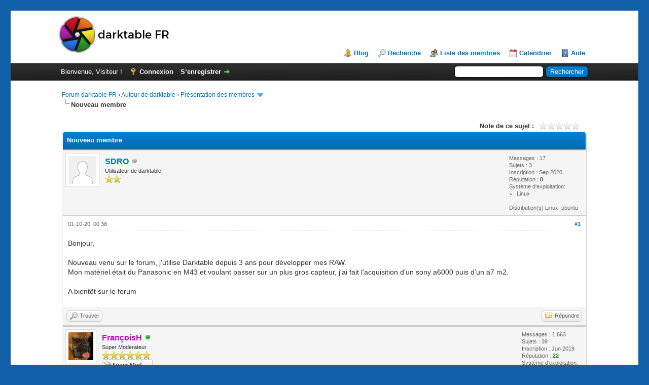

--- FILE ---
content_type: text/html; charset=UTF-8
request_url: https://forums.darktable.fr/showthread.php?tid=5353&pid=44430
body_size: 8755
content:
<!DOCTYPE html PUBLIC "-//W3C//DTD XHTML 1.0 Transitional//EN" "http://www.w3.org/TR/xhtml1/DTD/xhtml1-transitional.dtd"><!-- start: showthread -->
<html xml:lang="fr" lang="fr" xmlns="http://www.w3.org/1999/xhtml">
<head>
<title>Nouveau membre</title>
<!-- start: headerinclude -->
<link rel="alternate" type="application/rss+xml" title="Derniers sujets (RSS 2.0)" href="https://forums.darktable.fr/syndication.php" />
<link rel="alternate" type="application/atom+xml" title="Derniers sujets (Atom 1.0)" href="https://forums.darktable.fr/syndication.php?type=atom1.0" />
<meta http-equiv="Content-Type" content="text/html; charset=UTF-8" />
<meta http-equiv="Content-Script-Type" content="text/javascript" />
<script type="text/javascript" src="https://forums.darktable.fr/jscripts/jquery.js?ver=1813"></script>
<script type="text/javascript" src="https://forums.darktable.fr/jscripts/jquery.plugins.min.js?ver=1813"></script>
<script type="text/javascript" src="https://forums.darktable.fr/jscripts/general.js?ver=1815"></script>

<script type="text/javascript" src="https://forums.darktable.fr/jscripts/avatarep.js?ver=305"></script><link type="text/css" rel="stylesheet" href="https://forums.darktable.fr/cache/themes/theme4/2016.min.css?t=1643494308" />
<link type="text/css" rel="stylesheet" href="https://forums.darktable.fr/cache/themes/theme4/global.min.css?t=1643494308" />
<link type="text/css" rel="stylesheet" href="https://forums.darktable.fr/cache/themes/theme1/star_ratings.min.css?t=1726818914" />
<link type="text/css" rel="stylesheet" href="https://forums.darktable.fr/cache/themes/theme1/showthread.min.css?t=1726818914" />
<link type="text/css" rel="stylesheet" href="https://forums.darktable.fr/cache/themes/theme1/css3.min.css?t=1726818914" />

<script type="text/javascript">
<!--
	lang.unknown_error = "Une erreur inconnue s’est produite.";

	lang.select2_match = "Un résultat est disponible, appuyez sur entrée pour le sélectionner.";
	lang.select2_matches = "{1} résultats sont disponibles, utilisez les flèches haut et bas pour naviguer.";
	lang.select2_nomatches = "Pas de résultat";
	lang.select2_inputtooshort_single = "Entrez un ou plusieurs caractères";
	lang.select2_inputtooshort_plural = "Entrez {1} caractères ou plus";
	lang.select2_inputtoolong_single = "Supprimez un caractère";
	lang.select2_inputtoolong_plural = "Supprimez {1} caractères";
	lang.select2_selectiontoobig_single = "Vous ne pouvez sélectionner qu’un élément";
	lang.select2_selectiontoobig_plural = "Vous ne pouvez sélectionner que {1} éléments";
	lang.select2_loadmore = "Chargement de plus de résultats&hellip;";
	lang.select2_searching = "Recherche&hellip;";

	var cookieDomain = "forums.darktable.fr";
	var cookiePath = "/";
	var cookiePrefix = "";
	var cookieSecureFlag = "0";
	var deleteevent_confirm = "Êtes-vous sûr de vouloir supprimer cet événement ?";
	var removeattach_confirm = "Êtes-vous sûr de vouloir supprimer la pièce jointe sélectionnée ?";
	var loading_text = 'Chargement. <br />Patientez&hellip;';
	var saving_changes = 'Sauvegarde des changements&hellip;';
	var use_xmlhttprequest = "1";
	var my_post_key = "23289bcec6e4c325dac15f11c25c8bdc";
	var rootpath = "https://forums.darktable.fr";
	var imagepath = "https://forums.darktable.fr/images";
  	var yes_confirm = "Oui";
	var no_confirm = "Non";
	var MyBBEditor = null;
	var spinner_image = "https://forums.darktable.fr/images/spinner.gif";
	var spinner = "<img src='" + spinner_image +"' alt='' />";
	var modal_zindex = 9999;
// -->
</script>
<!-- end: headerinclude -->
<script type="text/javascript">
<!--
	var quickdelete_confirm = "Êtes-vous sûr de vouloir supprimer ce message ?";
	var quickrestore_confirm = "Êtes-vous sûr de vouloir restaurer ce message ?";
	var allowEditReason = "1";
	lang.save_changes = "Enregistrer les modifications";
	lang.cancel_edit = "Annuler l’édition";
	lang.quick_edit_update_error = "Il y a eu une erreur lors de l’édition de votre réponse :";
	lang.quick_reply_post_error = "Il y a eu une erreur lors de l’envoi de votre réponse :";
	lang.quick_delete_error = "Il y a eu une erreur lors de la suppression de votre réponse :";
	lang.quick_delete_success = "Le message a bien été supprimé.";
	lang.quick_delete_thread_success = "Le sujet a bien été supprimé.";
	lang.quick_restore_error = "Une erreur est survenue lors de la restauration de votre réponse :";
	lang.quick_restore_success = "Le message a bien été restauré.";
	lang.editreason = "Raison de la modification";
// -->
</script>
<!-- jeditable (jquery) -->
<script type="text/javascript" src="https://forums.darktable.fr/jscripts/report.js?ver=1804"></script>
<script src="https://forums.darktable.fr/jscripts/jeditable/jeditable.min.js"></script>
<script type="text/javascript" src="https://forums.darktable.fr/jscripts/thread.js?ver=1813"></script>

        <!-- App Indexing for Google Search -->
        <link href="android-app://com.quoord.tapatalkpro.activity/tapatalk/forums.darktable.fr/?location=post&amp;tid=5353&amp;pid=44430&amp;page=1&amp;perpage=10&amp;channel=google-indexing" rel="alternate" />
        <link href="ios-app://307880732/tapatalk/forums.darktable.fr/?location=post&amp;tid=5353&amp;pid=44430&amp;page=1&amp;perpage=10&amp;channel=google-indexing" rel="alternate" />
        
        <link href="https://groups.tapatalk-cdn.com/static/manifest/manifest.json" rel="manifest">
        
        <meta name="apple-itunes-app" content="app-id=307880732, affiliate-data=at=10lR7C, app-argument=tapatalk://forums.darktable.fr/?location=post&tid=5353&pid=44430&page=1&perpage=10" />
        
</head>
<body>
	<!-- start: header -->
<div id="page" class="site">
	<div class="site-inner">
		
<div id="container">
		<a name="top" id="top"></a>
		<div id="header">
			<div id="logo">
				<div class="wrapper">
					<a href="https://darktable.fr/"><img src="https://forums.darktable.fr/images/logodtfr.png" alt="Forum darktable FR" title="Forum darktable FR" /></a>
					<ul class="menu top_links">
						<li><a href="https://darktable.fr/" class="portal">Blog</a></li>
						
						<!-- start: header_menu_search -->
<li><a href="https://forums.darktable.fr/search.php" class="search">Recherche</a></li>
<!-- end: header_menu_search -->
						<!-- start: header_menu_memberlist -->
<li><a href="https://forums.darktable.fr/memberlist.php" class="memberlist">Liste des membres</a></li>
<!-- end: header_menu_memberlist -->
						<!-- start: header_menu_calendar -->
<li><a href="https://forums.darktable.fr/calendar.php" class="calendar">Calendrier</a></li>
<!-- end: header_menu_calendar -->
						<li><a href="https://forums.darktable.fr/misc.php?action=help" class="help">Aide</a></li>
					</ul>
				</div>
			</div>
			<div id="panel">
				<div class="upper">
					<div class="wrapper">
						<!-- start: header_quicksearch -->
						<form action="https://forums.darktable.fr/search.php">
						<fieldset id="search">
							<input name="keywords" type="text" class="textbox" />
							<input value="Rechercher" type="submit" class="button" />
							<input type="hidden" name="action" value="do_search" />
							<input type="hidden" name="postthread" value="1" />
						</fieldset>
						</form>
<!-- end: header_quicksearch -->
						<!-- start: header_welcomeblock_guest -->
						<!-- Continuation of div(class="upper") as opened in the header template -->
						<span class="welcome">Bienvenue, Visiteur ! <a href="https://forums.darktable.fr/member.php?action=login" onclick="$('#quick_login').modal({ fadeDuration: 250, keepelement: true, zIndex: (typeof modal_zindex !== 'undefined' ? modal_zindex : 9999) }); return false;" class="login">Connexion</a> <a href="https://forums.darktable.fr/member.php?action=register" class="register">S’enregistrer</a></span>
					</div>
				</div>
				<div class="modal" id="quick_login" style="display: none;">
					<form method="post" action="https://forums.darktable.fr/member.php">
						<input name="action" type="hidden" value="do_login" />
						<input name="url" type="hidden" value="" />
						<input name="quick_login" type="hidden" value="1" />
						<input name="my_post_key" type="hidden" value="23289bcec6e4c325dac15f11c25c8bdc" />
						<table width="100%" cellspacing="0" cellpadding="5" border="0" class="tborder">
							<tr>
								<td class="thead" colspan="2"><strong>Se connecter</strong></td>
							</tr>
							<!-- start: header_welcomeblock_guest_login_modal -->
<tr>
	<td class="trow1" width="25%"><strong>Utilisateur :</strong></td>
	<td class="trow1"><input name="quick_username" id="quick_login_username" type="text" value="" class="textbox initial_focus" /></td>
</tr>
<tr>
	<td class="trow2"><strong>Mot de passe :</strong></td>
	<td class="trow2">
		<input name="quick_password" id="quick_login_password" type="password" value="" class="textbox" /><br />
		<a href="https://forums.darktable.fr/member.php?action=lostpw" class="lost_password">Mot de passe oublié ?</a>
	</td>
</tr>
<tr>
	<td class="trow1">&nbsp;</td>
	<td class="trow1 remember_me">
		<input name="quick_remember" id="quick_login_remember" type="checkbox" value="yes" class="checkbox" checked="checked" />
		<label for="quick_login_remember">Se rappeler</label>
	</td>
</tr>
<tr>
	<td class="trow2" colspan="2">
		<div align="center"><input name="submit" type="submit" class="button" value="Se connecter" /></div>
	</td>
</tr>
<!-- end: header_welcomeblock_guest_login_modal -->
						</table>
					</form>
				</div>
				<script type="text/javascript">
					$("#quick_login input[name='url']").val($(location).attr('href'));
				</script>
<!-- end: header_welcomeblock_guest -->
					<!-- </div> in header_welcomeblock_member and header_welcomeblock_guest -->
				<!-- </div> in header_welcomeblock_member and header_welcomeblock_guest -->
			</div>
		</div>
		<div id="content">
			<div class="wrapper">
				
				
				
				
				
				
				
				<!-- start: nav -->

<div class="navigation">
<!-- start: nav_bit -->
<a href="https://forums.darktable.fr/index.php">Forum darktable FR</a><!-- start: nav_sep -->
&rsaquo;
<!-- end: nav_sep -->
<!-- end: nav_bit --><!-- start: nav_bit -->
<a href="forumdisplay.php?fid=95">Autour de darktable</a><!-- start: nav_sep -->
&rsaquo;
<!-- end: nav_sep -->
<!-- end: nav_bit --><!-- start: nav_bit -->
<a href="forumdisplay.php?fid=105&amp;page=21"> Présentation des membres</a><!-- start: nav_dropdown -->
 <img src="https://forums.darktable.fr/images/arrow_down.png" alt="v" title="" class="pagination_breadcrumb_link" id="breadcrumb_multipage" /><!-- start: multipage_breadcrumb -->
<div id="breadcrumb_multipage_popup" class="pagination pagination_breadcrumb" style="display: none;">
<!-- start: multipage_prevpage -->
<a href="forumdisplay.php?fid=105&amp;page=20" class="pagination_previous">&laquo; Précédent</a>
<!-- end: multipage_prevpage --><!-- start: multipage_start -->
<a href="forumdisplay.php?fid=105" class="pagination_first">1</a>  &hellip;
<!-- end: multipage_start --><!-- start: multipage_page -->
<a href="forumdisplay.php?fid=105&amp;page=19" class="pagination_page">19</a>
<!-- end: multipage_page --><!-- start: multipage_page -->
<a href="forumdisplay.php?fid=105&amp;page=20" class="pagination_page">20</a>
<!-- end: multipage_page --><!-- start: multipage_page_link_current -->
 <a href="forumdisplay.php?fid=105&amp;page=21" class="pagination_current">21</a>
<!-- end: multipage_page_link_current --><!-- start: multipage_page -->
<a href="forumdisplay.php?fid=105&amp;page=22" class="pagination_page">22</a>
<!-- end: multipage_page --><!-- start: multipage_page -->
<a href="forumdisplay.php?fid=105&amp;page=23" class="pagination_page">23</a>
<!-- end: multipage_page --><!-- start: multipage_end -->
&hellip;  <a href="forumdisplay.php?fid=105&amp;page=45" class="pagination_last">45</a>
<!-- end: multipage_end --><!-- start: multipage_nextpage -->
<a href="forumdisplay.php?fid=105&amp;page=22" class="pagination_next">Suivant &raquo;</a>
<!-- end: multipage_nextpage -->
</div>
<script type="text/javascript">
// <!--
	if(use_xmlhttprequest == "1")
	{
		$("#breadcrumb_multipage").popupMenu();
	}
// -->
</script>
<!-- end: multipage_breadcrumb -->
<!-- end: nav_dropdown -->
<!-- end: nav_bit --><!-- start: nav_sep_active -->
<br /><img src="https://forums.darktable.fr/images/nav_bit.png" alt="" />
<!-- end: nav_sep_active --><!-- start: nav_bit_active -->
<span class="active">Nouveau membre</span>
<!-- end: nav_bit_active -->
</div>
<!-- end: nav -->
				<br />
<!-- end: header -->
	
	
	<div class="float_left">
		
	</div>
	<div class="float_right">
		
	</div>
	<!-- start: showthread_ratethread -->
<div style="margin-top: 6px; padding-right: 10px;" class="float_right">
		<script type="text/javascript">
		<!--
			lang.ratings_update_error = "Il y a eu une erreur lors de la mise à jour de la notation.";
		// -->
		</script>
		<script type="text/javascript" src="https://forums.darktable.fr/jscripts/rating.js?ver=1821"></script>
		<div class="inline_rating">
			<strong class="float_left" style="padding-right: 10px;">Note de ce sujet :</strong>
			<ul class="star_rating star_rating_notrated" id="rating_thread_5353">
				<li style="width: 0%" class="current_rating" id="current_rating_5353">Moyenne : 0 (0 vote(s))</li>
				<li><a class="one_star" title="1 étoile sur 5" href="./ratethread.php?tid=5353&amp;rating=1&amp;my_post_key=23289bcec6e4c325dac15f11c25c8bdc">1</a></li>
				<li><a class="two_stars" title="2 étoiles sur 5" href="./ratethread.php?tid=5353&amp;rating=2&amp;my_post_key=23289bcec6e4c325dac15f11c25c8bdc">2</a></li>
				<li><a class="three_stars" title="3 étoiles sur 5" href="./ratethread.php?tid=5353&amp;rating=3&amp;my_post_key=23289bcec6e4c325dac15f11c25c8bdc">3</a></li>
				<li><a class="four_stars" title="4 étoiles sur 5" href="./ratethread.php?tid=5353&amp;rating=4&amp;my_post_key=23289bcec6e4c325dac15f11c25c8bdc">4</a></li>
				<li><a class="five_stars" title="5 étoiles sur 5" href="./ratethread.php?tid=5353&amp;rating=5&amp;my_post_key=23289bcec6e4c325dac15f11c25c8bdc">5</a></li>
			</ul>
		</div>
</div>
<!-- end: showthread_ratethread -->
	<table border="0" cellspacing="0" cellpadding="5" class="tborder tfixed clear">
		<tr>
			<td class="thead">
				<div class="float_right">
					<span class="smalltext"><strong><a href="javascript:void(0)" id="thread_modes"></a></strong></span>
				</div>
				<div>
					<strong>Nouveau membre</strong>
				</div>
			</td>
		</tr>
<tr><td id="posts_container">
	<div id="posts">
		<!-- start: postbit -->

<a name="pid44429" id="pid44429"></a>
<div class="post " style="" id="post_44429">
<div class="post_author">
	<!-- start: postbit_avatar -->
<div class="author_avatar"><a href="member.php?action=profile&amp;uid=2706"><img src="https://forums.darktable.fr/images/default_avatar.png" alt="" width="55" height="55" /></a></div>
<!-- end: postbit_avatar -->
	<div class="author_information">
			<strong><span class="largetext"><a href="https://forums.darktable.fr/member.php?action=profile&amp;uid=2706">SDRO</a></span></strong> <!-- start: postbit_offline -->
<img src="https://forums.darktable.fr/images/buddy_offline.png" title="Hors ligne" alt="Hors ligne" class="buddy_status" />
<!-- end: postbit_offline --><br />
			<span class="smalltext">
				Utilisateur de darktable<br />
				<img src="images/star.png" border="0" alt="*" /><img src="images/star.png" border="0" alt="*" /><br />
				
			</span>
	</div>
	<div class="author_statistics">
		<!-- start: postbit_author_user -->

	Messages : 17<br />
	Sujets : 3<br />
	Inscription : Sep 2020
	<!-- start: postbit_reputation -->
<br />Réputation : <!-- start: postbit_reputation_formatted_link -->
<a href="reputation.php?uid=2706"><strong class="reputation_neutral">0</strong></a>
<!-- end: postbit_reputation_formatted_link -->
<!-- end: postbit_reputation --><!-- start: postbit_profilefield -->
<br />Système d'exploitation: <!-- start: postbit_profilefield_multiselect -->
<ul style="margin: 0; padding-left: 15px;">
<!-- start: postbit_profilefield_multiselect_value -->
<li style="margin-left: 0;">Linux</li>
<!-- end: postbit_profilefield_multiselect_value -->
</ul>
<!-- end: postbit_profilefield_multiselect -->
<!-- end: postbit_profilefield --><!-- start: postbit_profilefield -->
<br />Distribution(s) Linux: ubuntu
<!-- end: postbit_profilefield -->
<!-- end: postbit_author_user -->
	</div>
</div>
<div class="post_content">
	<div class="post_head">
		<!-- start: postbit_posturl -->
<div class="float_right" style="vertical-align: top">
<strong><a href="showthread.php?tid=5353&amp;pid=44429#pid44429" title="Nouveau membre">#1</a></strong>

</div>
<!-- end: postbit_posturl -->
		
		<span class="post_date">01-10-20, 00:38 <span class="post_edit" id="edited_by_44429"></span></span>
		
	</div>
	<div class="post_body scaleimages" id="pid_44429">
		Bonjour,<br />
<br />
Nouveau venu sur le forum, j'utilise Darktable depuis 3 ans pour développer mes RAW. <br />
Mon matériel était du Panasonic en M43 et voulant passer sur un plus gros capteur, j'ai fait l'acquisition d'un sony a6000 puis d'un a7 m2.<br />
<br />
A bientôt sur le forum
	</div>
	
	
	<div class="post_meta" id="post_meta_44429">
		
		<div class="float_right">
			
		</div>
	</div>
	
</div>
<div class="post_controls">
	<div class="postbit_buttons author_buttons float_left">
		<!-- start: postbit_find -->
<a href="search.php?action=finduser&amp;uid=2706" title="Trouver tous les messages de cet utilisateur" class="postbit_find"><span>Trouver</span></a>
<!-- end: postbit_find -->
	</div>
	<div class="postbit_buttons post_management_buttons float_right">
		<!-- start: postbit_quote -->
<a href="newreply.php?tid=5353&amp;replyto=44429" title="Citer ce message dans une réponse" class="postbit_quote postbit_mirage"><span>Répondre</span></a>
<!-- end: postbit_quote -->
	</div>
</div>
</div>
<!-- end: postbit --><!-- start: postbit -->

<a name="pid44430" id="pid44430"></a>
<div class="post " style="" id="post_44430">
<div class="post_author">
	<!-- start: postbit_avatar -->
<div class="author_avatar"><a href="member.php?action=profile&amp;uid=1465"><img src="https://forums.darktable.fr/uploads/avatars/avatar_1465.jpg?dateline=1600426794" alt="" width="49" height="55" /></a></div>
<!-- end: postbit_avatar -->
	<div class="author_information">
			<strong><span class="largetext"><a href="https://forums.darktable.fr/member.php?action=profile&amp;uid=1465"><span style="color: #CC00CC;"><strong>FrançoisH</strong></span></a></span></strong> <!-- start: postbit_online -->
<a href="online.php" title="En ligne"><img src="https://forums.darktable.fr/images/buddy_online.png" border="0" alt="En ligne" class="buddy_status" /></a>
<!-- end: postbit_online --><br />
			<span class="smalltext">
				Super Moderateur<br />
				<img src="images/star.png" border="0" alt="*" /><img src="images/star.png" border="0" alt="*" /><img src="images/star.png" border="0" alt="*" /><img src="images/star.png" border="0" alt="*" /><img src="images/star.png" border="0" alt="*" /><img src="images/star.png" border="0" alt="*" /><br />
				<!-- start: postbit_groupimage -->
<img src="images/groupimages/french/team-supermod.png" alt="Super Moderateurs" title="Super Moderateurs" />
<!-- end: postbit_groupimage -->
			</span>
	</div>
	<div class="author_statistics">
		<!-- start: postbit_author_user -->

	Messages : 1,663<br />
	Sujets : 39<br />
	Inscription : Jun 2019
	<!-- start: postbit_reputation -->
<br />Réputation : <!-- start: postbit_reputation_formatted_link -->
<a href="reputation.php?uid=1465"><strong class="reputation_positive">22</strong></a>
<!-- end: postbit_reputation_formatted_link -->
<!-- end: postbit_reputation --><!-- start: postbit_profilefield -->
<br />Système d'exploitation: <!-- start: postbit_profilefield_multiselect -->
<ul style="margin: 0; padding-left: 15px;">
<!-- start: postbit_profilefield_multiselect_value -->
<li style="margin-left: 0;">Windows</li>
<!-- end: postbit_profilefield_multiselect_value -->
</ul>
<!-- end: postbit_profilefield_multiselect -->
<!-- end: postbit_profilefield -->
<!-- end: postbit_author_user -->
	</div>
</div>
<div class="post_content">
	<div class="post_head">
		<!-- start: postbit_posturl -->
<div class="float_right" style="vertical-align: top">
<strong><a href="showthread.php?tid=5353&amp;pid=44430#pid44430" title="RE: Nouveau membre">#2</a></strong>

</div>
<!-- end: postbit_posturl -->
		
		<span class="post_date">01-10-20, 06:11 <span class="post_edit" id="edited_by_44430"></span></span>
		
	</div>
	<div class="post_body scaleimages" id="pid_44430">
		Bienvenu SDRO <img src="https://forums.darktable.fr/images/smilies/smile.png" alt="Smile" title="Smile" class="smilie smilie_1" />
	</div>
	
	<!-- start: postbit_signature -->
<div class="signature scaleimages">
<span style="color: #3333ff;" class="mycode_color">Cordialement<br />
François</span><br />
<br />
<span style="color: #3333ff;" class="mycode_color">EOS 1Ds, 7D Mark I/II, #M42, FujiX20</span><br />
<br />
<a href="https://www.flickr.com/photos/rt17290/" target="_blank" rel="noopener" class="mycode_url"><span style="color: #ff4136;" class="mycode_color">Flickr</span></a><br />
<br />
<a href="https://imgbb.com/" target="_blank" rel="noopener" class="mycode_url"><img src="https://i.ibb.co/Q7W3c6bV/dt5-02.jpg" loading="lazy"  alt="[Image: dt5-02.jpg]" class="mycode_img" /></a><br />
<br />
<br />
<br />
<br />

</div>
<!-- end: postbit_signature -->
	<div class="post_meta" id="post_meta_44430">
		
		<div class="float_right">
			
		</div>
	</div>
	
</div>
<div class="post_controls">
	<div class="postbit_buttons author_buttons float_left">
		<!-- start: postbit_www -->
<a href="https://www.flickr.com/photos/rt17290/" target="_blank" rel="noopener" title="Visiter le site internet de cet utilisateur" class="postbit_website"><span>Site web</span></a>
<!-- end: postbit_www --><!-- start: postbit_find -->
<a href="search.php?action=finduser&amp;uid=1465" title="Trouver tous les messages de cet utilisateur" class="postbit_find"><span>Trouver</span></a>
<!-- end: postbit_find -->
	</div>
	<div class="postbit_buttons post_management_buttons float_right">
		<!-- start: postbit_quote -->
<a href="newreply.php?tid=5353&amp;replyto=44430" title="Citer ce message dans une réponse" class="postbit_quote postbit_mirage"><span>Répondre</span></a>
<!-- end: postbit_quote -->
	</div>
</div>
</div>
<!-- end: postbit --><!-- start: postbit -->

<a name="pid44433" id="pid44433"></a>
<div class="post " style="" id="post_44433">
<div class="post_author">
	<!-- start: postbit_avatar -->
<div class="author_avatar"><a href="member.php?action=profile&amp;uid=8"><img src="http://www.gravatar.com/avatar/53995205a3a046dcf0bc90bb27835260?s=100&amp;r=g&amp;d=mm" alt="" width="55" height="55" /></a></div>
<!-- end: postbit_avatar -->
	<div class="author_information">
			<strong><span class="largetext"><a href="https://forums.darktable.fr/member.php?action=profile&amp;uid=8"><span style="color: #CC00CC;"><strong>jpverrue</strong></span></a></span></strong> <!-- start: postbit_offline -->
<img src="https://forums.darktable.fr/images/buddy_offline.png" title="Hors ligne" alt="Hors ligne" class="buddy_status" />
<!-- end: postbit_offline --><br />
			<span class="smalltext">
				Super Moderateur<br />
				<img src="images/star.png" border="0" alt="*" /><img src="images/star.png" border="0" alt="*" /><img src="images/star.png" border="0" alt="*" /><img src="images/star.png" border="0" alt="*" /><img src="images/star.png" border="0" alt="*" /><img src="images/star.png" border="0" alt="*" /><br />
				<!-- start: postbit_groupimage -->
<img src="images/groupimages/french/team-supermod.png" alt="Super Moderateurs" title="Super Moderateurs" />
<!-- end: postbit_groupimage -->
			</span>
	</div>
	<div class="author_statistics">
		<!-- start: postbit_author_user -->

	Messages : 3,374<br />
	Sujets : 51<br />
	Inscription : Feb 2016
	<!-- start: postbit_reputation -->
<br />Réputation : <!-- start: postbit_reputation_formatted_link -->
<a href="reputation.php?uid=8"><strong class="reputation_positive">78</strong></a>
<!-- end: postbit_reputation_formatted_link -->
<!-- end: postbit_reputation --><!-- start: postbit_profilefield -->
<br />Système d'exploitation: <!-- start: postbit_profilefield_multiselect -->
<ul style="margin: 0; padding-left: 15px;">
<!-- start: postbit_profilefield_multiselect_value -->
<li style="margin-left: 0;">Linux</li>
<!-- end: postbit_profilefield_multiselect_value -->
</ul>
<!-- end: postbit_profilefield_multiselect -->
<!-- end: postbit_profilefield --><!-- start: postbit_profilefield -->
<br />Distribution(s) Linux: opensuse tumbleweed
<!-- end: postbit_profilefield -->
<!-- end: postbit_author_user -->
	</div>
</div>
<div class="post_content">
	<div class="post_head">
		<!-- start: postbit_posturl -->
<div class="float_right" style="vertical-align: top">
<strong><a href="showthread.php?tid=5353&amp;pid=44433#pid44433" title="Nouveau membre">#3</a></strong>

</div>
<!-- end: postbit_posturl -->
		
		<span class="post_date">01-10-20, 07:29 <span class="post_edit" id="edited_by_44433"></span></span>
		
	</div>
	<div class="post_body scaleimages" id="pid_44433">
		Bienvenue parmi nous !
	</div>
	
	<!-- start: postbit_signature -->
<div class="signature scaleimages">
Mes photos : <a href="https://jpverrue.fr" target="_blank" rel="noopener" class="mycode_url">jpverrue.fr</a>
</div>
<!-- end: postbit_signature -->
	<div class="post_meta" id="post_meta_44433">
		
		<div class="float_right">
			
		</div>
	</div>
	
</div>
<div class="post_controls">
	<div class="postbit_buttons author_buttons float_left">
		<!-- start: postbit_www -->
<a href="https://jpverrue.fr" target="_blank" rel="noopener" title="Visiter le site internet de cet utilisateur" class="postbit_website"><span>Site web</span></a>
<!-- end: postbit_www --><!-- start: postbit_find -->
<a href="search.php?action=finduser&amp;uid=8" title="Trouver tous les messages de cet utilisateur" class="postbit_find"><span>Trouver</span></a>
<!-- end: postbit_find -->
	</div>
	<div class="postbit_buttons post_management_buttons float_right">
		<!-- start: postbit_quote -->
<a href="newreply.php?tid=5353&amp;replyto=44433" title="Citer ce message dans une réponse" class="postbit_quote postbit_mirage"><span>Répondre</span></a>
<!-- end: postbit_quote -->
	</div>
</div>
</div>
<!-- end: postbit --><!-- start: postbit -->

<a name="pid44434" id="pid44434"></a>
<div class="post " style="" id="post_44434">
<div class="post_author">
	<!-- start: postbit_avatar -->
<div class="author_avatar"><a href="member.php?action=profile&amp;uid=28"><img src="https://i37.servimg.com/u/f37/16/58/37/29/3832-310.jpg?dateline=1485110563" alt="" width="39" height="55" /></a></div>
<!-- end: postbit_avatar -->
	<div class="author_information">
			<strong><span class="largetext"><a href="https://forums.darktable.fr/member.php?action=profile&amp;uid=28"><span style="color: #CC00CC;"><strong>jpg54</strong></span></a></span></strong> <!-- start: postbit_offline -->
<img src="https://forums.darktable.fr/images/buddy_offline.png" title="Hors ligne" alt="Hors ligne" class="buddy_status" />
<!-- end: postbit_offline --><br />
			<span class="smalltext">
				Super Moderateur<br />
				<img src="images/star.png" border="0" alt="*" /><img src="images/star.png" border="0" alt="*" /><img src="images/star.png" border="0" alt="*" /><img src="images/star.png" border="0" alt="*" /><img src="images/star.png" border="0" alt="*" /><img src="images/star.png" border="0" alt="*" /><br />
				<!-- start: postbit_groupimage -->
<img src="images/groupimages/french/team-supermod.png" alt="Super Moderateurs" title="Super Moderateurs" />
<!-- end: postbit_groupimage -->
			</span>
	</div>
	<div class="author_statistics">
		<!-- start: postbit_author_user -->

	Messages : 6,985<br />
	Sujets : 150<br />
	Inscription : Feb 2016
	<!-- start: postbit_reputation -->
<br />Réputation : <!-- start: postbit_reputation_formatted_link -->
<a href="reputation.php?uid=28"><strong class="reputation_positive">65</strong></a>
<!-- end: postbit_reputation_formatted_link -->
<!-- end: postbit_reputation --><!-- start: postbit_profilefield -->
<br />Système d'exploitation: <!-- start: postbit_profilefield_multiselect -->
<ul style="margin: 0; padding-left: 15px;">
<!-- start: postbit_profilefield_multiselect_value -->
<li style="margin-left: 0;">Linux</li>
<!-- end: postbit_profilefield_multiselect_value --><!-- start: postbit_profilefield_multiselect_value -->
<li style="margin-left: 0;">Windows</li>
<!-- end: postbit_profilefield_multiselect_value -->
</ul>
<!-- end: postbit_profilefield_multiselect -->
<!-- end: postbit_profilefield -->
<!-- end: postbit_author_user -->
	</div>
</div>
<div class="post_content">
	<div class="post_head">
		<!-- start: postbit_posturl -->
<div class="float_right" style="vertical-align: top">
<strong><a href="showthread.php?tid=5353&amp;pid=44434#pid44434" title="RE: Nouveau membre">#4</a></strong>

</div>
<!-- end: postbit_posturl -->
		
		<span class="post_date">01-10-20, 07:57 <span class="post_edit" id="edited_by_44434"></span></span>
		
	</div>
	<div class="post_body scaleimages" id="pid_44434">
		Bienvenu ! <img src="https://forums.darktable.fr/images/smilies/smile.png" alt="Smile" title="Smile" class="smilie smilie_1" /> <img src="https://forums.darktable.fr/images/smilies/wink.png" alt="Wink" title="Wink" class="smilie smilie_2" />
	</div>
	
	<!-- start: postbit_signature -->
<div class="signature scaleimages">
<a href="https://www.flickr.com/photos/113336874@N07/" target="_blank" rel="noopener" class="mycode_url">https://www.flickr.com/photos/113336874@N07/</a><br />
<br />
<a href="https://www.flickr.com/photos/116163855@N07/" target="_blank" rel="noopener" class="mycode_url">https://www.flickr.com/photos/116163855@N07/</a>
</div>
<!-- end: postbit_signature -->
	<div class="post_meta" id="post_meta_44434">
		
		<div class="float_right">
			
		</div>
	</div>
	
</div>
<div class="post_controls">
	<div class="postbit_buttons author_buttons float_left">
		<!-- start: postbit_www -->
<a href="https://www.flickr.com/photos/113336874@N07/" target="_blank" rel="noopener" title="Visiter le site internet de cet utilisateur" class="postbit_website"><span>Site web</span></a>
<!-- end: postbit_www --><!-- start: postbit_find -->
<a href="search.php?action=finduser&amp;uid=28" title="Trouver tous les messages de cet utilisateur" class="postbit_find"><span>Trouver</span></a>
<!-- end: postbit_find -->
	</div>
	<div class="postbit_buttons post_management_buttons float_right">
		<!-- start: postbit_quote -->
<a href="newreply.php?tid=5353&amp;replyto=44434" title="Citer ce message dans une réponse" class="postbit_quote postbit_mirage"><span>Répondre</span></a>
<!-- end: postbit_quote -->
	</div>
</div>
</div>
<!-- end: postbit --><!-- start: postbit -->

<a name="pid44442" id="pid44442"></a>
<div class="post " style="" id="post_44442">
<div class="post_author">
	<!-- start: postbit_avatar -->
<div class="author_avatar"><a href="member.php?action=profile&amp;uid=1929"><img src="https://www.gravatar.com/avatar/1e22ad93b6360e0f93aa9d5c4e5cf684?s=100&amp;r=g&amp;d=mm" alt="" width="55" height="55" /></a></div>
<!-- end: postbit_avatar -->
	<div class="author_information">
			<strong><span class="largetext"><a href="https://forums.darktable.fr/member.php?action=profile&amp;uid=1929">Lamiche1457</a></span></strong> <!-- start: postbit_offline -->
<img src="https://forums.darktable.fr/images/buddy_offline.png" title="Hors ligne" alt="Hors ligne" class="buddy_status" />
<!-- end: postbit_offline --><br />
			<span class="smalltext">
				Maîtrise darktable<br />
				<img src="images/star.png" border="0" alt="*" /><img src="images/star.png" border="0" alt="*" /><img src="images/star.png" border="0" alt="*" /><img src="images/star.png" border="0" alt="*" /><br />
				
			</span>
	</div>
	<div class="author_statistics">
		<!-- start: postbit_author_user -->

	Messages : 610<br />
	Sujets : 12<br />
	Inscription : Jan 2020
	<!-- start: postbit_reputation -->
<br />Réputation : <!-- start: postbit_reputation_formatted_link -->
<a href="reputation.php?uid=1929"><strong class="reputation_positive">4</strong></a>
<!-- end: postbit_reputation_formatted_link -->
<!-- end: postbit_reputation --><!-- start: postbit_profilefield -->
<br />Système d'exploitation: <!-- start: postbit_profilefield_multiselect -->
<ul style="margin: 0; padding-left: 15px;">
<!-- start: postbit_profilefield_multiselect_value -->
<li style="margin-left: 0;">Windows</li>
<!-- end: postbit_profilefield_multiselect_value -->
</ul>
<!-- end: postbit_profilefield_multiselect -->
<!-- end: postbit_profilefield -->
<!-- end: postbit_author_user -->
	</div>
</div>
<div class="post_content">
	<div class="post_head">
		<!-- start: postbit_posturl -->
<div class="float_right" style="vertical-align: top">
<strong><a href="showthread.php?tid=5353&amp;pid=44442#pid44442" title="RE: Nouveau membre">#5</a></strong>

</div>
<!-- end: postbit_posturl -->
		
		<span class="post_date">01-10-20, 10:29 <span class="post_edit" id="edited_by_44442"></span></span>
		
	</div>
	<div class="post_body scaleimages" id="pid_44442">
		Bienvenue  <img src="https://forums.darktable.fr/images/smilies/smile.png" alt="Smile" title="Smile" class="smilie smilie_1" /> <img src="https://forums.darktable.fr/images/smilies/smile.png" alt="Smile" title="Smile" class="smilie smilie_1" />
	</div>
	
	
	<div class="post_meta" id="post_meta_44442">
		
		<div class="float_right">
			
		</div>
	</div>
	
</div>
<div class="post_controls">
	<div class="postbit_buttons author_buttons float_left">
		<!-- start: postbit_find -->
<a href="search.php?action=finduser&amp;uid=1929" title="Trouver tous les messages de cet utilisateur" class="postbit_find"><span>Trouver</span></a>
<!-- end: postbit_find -->
	</div>
	<div class="postbit_buttons post_management_buttons float_right">
		<!-- start: postbit_quote -->
<a href="newreply.php?tid=5353&amp;replyto=44442" title="Citer ce message dans une réponse" class="postbit_quote postbit_mirage"><span>Répondre</span></a>
<!-- end: postbit_quote -->
	</div>
</div>
</div>
<!-- end: postbit --><!-- start: postbit -->

<a name="pid44446" id="pid44446"></a>
<div class="post " style="" id="post_44446">
<div class="post_author">
	<!-- start: postbit_avatar -->
<div class="author_avatar"><a href="member.php?action=profile&amp;uid=519"><img src="https://www.gravatar.com/avatar/773292cb713f09de75b2236726971738?s=100&amp;r=g&amp;d=mm?dateline=1515021962" alt="" width="55" height="55" /></a></div>
<!-- end: postbit_avatar -->
	<div class="author_information">
			<strong><span class="largetext"><a href="https://forums.darktable.fr/member.php?action=profile&amp;uid=519">Centaure</a></span></strong> <!-- start: postbit_offline -->
<img src="https://forums.darktable.fr/images/buddy_offline.png" title="Hors ligne" alt="Hors ligne" class="buddy_status" />
<!-- end: postbit_offline --><br />
			<span class="smalltext">
				dt devient de - en - noir à l'utilsateur<br />
				<img src="images/star.png" border="0" alt="*" /><img src="images/star.png" border="0" alt="*" /><img src="images/star.png" border="0" alt="*" /><img src="images/star.png" border="0" alt="*" /><br />
				
			</span>
	</div>
	<div class="author_statistics">
		<!-- start: postbit_author_user -->

	Messages : 314<br />
	Sujets : 27<br />
	Inscription : Dec 2017
	<!-- start: postbit_reputation -->
<br />Réputation : <!-- start: postbit_reputation_formatted_link -->
<a href="reputation.php?uid=519"><strong class="reputation_neutral">0</strong></a>
<!-- end: postbit_reputation_formatted_link -->
<!-- end: postbit_reputation --><!-- start: postbit_profilefield -->
<br />Système d'exploitation: <!-- start: postbit_profilefield_multiselect -->
<ul style="margin: 0; padding-left: 15px;">
<!-- start: postbit_profilefield_multiselect_value -->
<li style="margin-left: 0;">Linux</li>
<!-- end: postbit_profilefield_multiselect_value -->
</ul>
<!-- end: postbit_profilefield_multiselect -->
<!-- end: postbit_profilefield --><!-- start: postbit_profilefield -->
<br />Distribution(s) Linux: Ubuntu 18.04.1 LTS
<!-- end: postbit_profilefield -->
<!-- end: postbit_author_user -->
	</div>
</div>
<div class="post_content">
	<div class="post_head">
		<!-- start: postbit_posturl -->
<div class="float_right" style="vertical-align: top">
<strong><a href="showthread.php?tid=5353&amp;pid=44446#pid44446" title="RE: Nouveau membre">#6</a></strong>

</div>
<!-- end: postbit_posturl -->
		
		<span class="post_date">01-10-20, 15:48 <span class="post_edit" id="edited_by_44446"></span></span>
		
	</div>
	<div class="post_body scaleimages" id="pid_44446">
		Salut SDRO <br />
Bienvenue sur le forum
	</div>
	
	<!-- start: postbit_signature -->
<div class="signature scaleimages">
<span style="font-weight: bold;" class="mycode_b"><span style="font-size: large;" class="mycode_size">Centaure</span></span><br />
Photographe amateur <br />
Incompétent en informatique <br />
<br />
<span style="font-style: italic;" class="mycode_i"><span style="font-weight: bold;" class="mycode_b">"Il y a deux personnes dans une image: </span></span><br />
<span style="font-style: italic;" class="mycode_i"><span style="font-weight: bold;" class="mycode_b">le photographe et le spectateur" (Ansel Adams)</span></span><br />
<br />
<span style="font-style: italic;" class="mycode_i"><span style="font-weight: bold;" class="mycode_b"><a href="https://centaure.piwigo.com/" target="_blank" rel="noopener" class="mycode_url">Mon Site photo</a></span></span><br />

</div>
<!-- end: postbit_signature -->
	<div class="post_meta" id="post_meta_44446">
		
		<div class="float_right">
			
		</div>
	</div>
	
</div>
<div class="post_controls">
	<div class="postbit_buttons author_buttons float_left">
		<!-- start: postbit_www -->
<a href="https://centaure.piwigo.com/" target="_blank" rel="noopener" title="Visiter le site internet de cet utilisateur" class="postbit_website"><span>Site web</span></a>
<!-- end: postbit_www --><!-- start: postbit_find -->
<a href="search.php?action=finduser&amp;uid=519" title="Trouver tous les messages de cet utilisateur" class="postbit_find"><span>Trouver</span></a>
<!-- end: postbit_find -->
	</div>
	<div class="postbit_buttons post_management_buttons float_right">
		<!-- start: postbit_quote -->
<a href="newreply.php?tid=5353&amp;replyto=44446" title="Citer ce message dans une réponse" class="postbit_quote postbit_mirage"><span>Répondre</span></a>
<!-- end: postbit_quote -->
	</div>
</div>
</div>
<!-- end: postbit --><!-- start: postbit -->

<a name="pid44465" id="pid44465"></a>
<div class="post " style="" id="post_44465">
<div class="post_author">
	<!-- start: postbit_avatar -->
<div class="author_avatar"><a href="member.php?action=profile&amp;uid=872"><img src="https://www.gravatar.com/avatar/f81cc98ab2b4782810fdfe516bf5f013?s=100&amp;r=g&amp;d=mm" alt="" width="55" height="55" /></a></div>
<!-- end: postbit_avatar -->
	<div class="author_information">
			<strong><span class="largetext"><a href="https://forums.darktable.fr/member.php?action=profile&amp;uid=872">PB2N</a></span></strong> <!-- start: postbit_offline -->
<img src="https://forums.darktable.fr/images/buddy_offline.png" title="Hors ligne" alt="Hors ligne" class="buddy_status" />
<!-- end: postbit_offline --><br />
			<span class="smalltext">
				Maîtrise darktable<br />
				<img src="images/star.png" border="0" alt="*" /><img src="images/star.png" border="0" alt="*" /><img src="images/star.png" border="0" alt="*" /><img src="images/star.png" border="0" alt="*" /><br />
				
			</span>
	</div>
	<div class="author_statistics">
		<!-- start: postbit_author_user -->

	Messages : 526<br />
	Sujets : 22<br />
	Inscription : Jun 2018
	<!-- start: postbit_reputation -->
<br />Réputation : <!-- start: postbit_reputation_formatted_link -->
<a href="reputation.php?uid=872"><strong class="reputation_positive">5</strong></a>
<!-- end: postbit_reputation_formatted_link -->
<!-- end: postbit_reputation --><!-- start: postbit_profilefield -->
<br />Système d'exploitation: <!-- start: postbit_profilefield_multiselect -->
<ul style="margin: 0; padding-left: 15px;">
<!-- start: postbit_profilefield_multiselect_value -->
<li style="margin-left: 0;">Windows</li>
<!-- end: postbit_profilefield_multiselect_value -->
</ul>
<!-- end: postbit_profilefield_multiselect -->
<!-- end: postbit_profilefield -->
<!-- end: postbit_author_user -->
	</div>
</div>
<div class="post_content">
	<div class="post_head">
		<!-- start: postbit_posturl -->
<div class="float_right" style="vertical-align: top">
<strong><a href="showthread.php?tid=5353&amp;pid=44465#pid44465" title="RE: Nouveau membre">#7</a></strong>

</div>
<!-- end: postbit_posturl -->
		
		<span class="post_date">02-10-20, 07:52 <span class="post_edit" id="edited_by_44465"></span></span>
		
	</div>
	<div class="post_body scaleimages" id="pid_44465">
		Bienvenue
	</div>
	
	<!-- start: postbit_signature -->
<div class="signature scaleimages">
je n'oublie pas que le chêne, avant d'être grand et fort, était comme moi ... un gland !
</div>
<!-- end: postbit_signature -->
	<div class="post_meta" id="post_meta_44465">
		
		<div class="float_right">
			
		</div>
	</div>
	
</div>
<div class="post_controls">
	<div class="postbit_buttons author_buttons float_left">
		<!-- start: postbit_find -->
<a href="search.php?action=finduser&amp;uid=872" title="Trouver tous les messages de cet utilisateur" class="postbit_find"><span>Trouver</span></a>
<!-- end: postbit_find -->
	</div>
	<div class="postbit_buttons post_management_buttons float_right">
		<!-- start: postbit_quote -->
<a href="newreply.php?tid=5353&amp;replyto=44465" title="Citer ce message dans une réponse" class="postbit_quote postbit_mirage"><span>Répondre</span></a>
<!-- end: postbit_quote -->
	</div>
</div>
</div>
<!-- end: postbit --><!-- start: postbit -->

<a name="pid44471" id="pid44471"></a>
<div class="post " style="" id="post_44471">
<div class="post_author">
	<!-- start: postbit_avatar -->
<div class="author_avatar"><a href="member.php?action=profile&amp;uid=27"><img src="https://forums.darktable.fr/images/default_avatar.png" alt="" width="55" height="55" /></a></div>
<!-- end: postbit_avatar -->
	<div class="author_information">
			<strong><span class="largetext"><a href="https://forums.darktable.fr/member.php?action=profile&amp;uid=27">pascal</a></span></strong> <!-- start: postbit_offline -->
<img src="https://forums.darktable.fr/images/buddy_offline.png" title="Hors ligne" alt="Hors ligne" class="buddy_status" />
<!-- end: postbit_offline --><br />
			<span class="smalltext">
				Mainteneur &amp; Développeur darktable<br />
				<img src="images/star.png" border="0" alt="*" /><img src="images/star.png" border="0" alt="*" /><img src="images/star.png" border="0" alt="*" /><img src="images/star.png" border="0" alt="*" /><img src="images/star.png" border="0" alt="*" /><img src="images/star.png" border="0" alt="*" /><img src="images/star.png" border="0" alt="*" /><img src="images/star.png" border="0" alt="*" /><img src="images/star.png" border="0" alt="*" /><img src="images/star.png" border="0" alt="*" /><br />
				<!-- start: postbit_groupimage -->
<img src="images/groupimages/french/team-developer.png" alt="Développeur darktable" title="Développeur darktable" />
<!-- end: postbit_groupimage -->
			</span>
	</div>
	<div class="author_statistics">
		<!-- start: postbit_author_user -->

	Messages : 2,960<br />
	Sujets : 59<br />
	Inscription : Feb 2016
	<!-- start: postbit_reputation -->
<br />Réputation : <!-- start: postbit_reputation_formatted_link -->
<a href="reputation.php?uid=27"><strong class="reputation_positive">44</strong></a>
<!-- end: postbit_reputation_formatted_link -->
<!-- end: postbit_reputation --><!-- start: postbit_profilefield -->
<br />Système d'exploitation: <!-- start: postbit_profilefield_multiselect -->
<ul style="margin: 0; padding-left: 15px;">
<!-- start: postbit_profilefield_multiselect_value -->
<li style="margin-left: 0;">Linux</li>
<!-- end: postbit_profilefield_multiselect_value -->
</ul>
<!-- end: postbit_profilefield_multiselect -->
<!-- end: postbit_profilefield --><!-- start: postbit_profilefield -->
<br />Distribution(s) Linux: Debian GNU/Linux buster/sid
<!-- end: postbit_profilefield -->
<!-- end: postbit_author_user -->
	</div>
</div>
<div class="post_content">
	<div class="post_head">
		<!-- start: postbit_posturl -->
<div class="float_right" style="vertical-align: top">
<strong><a href="showthread.php?tid=5353&amp;pid=44471#pid44471" title="RE: Nouveau membre">#8</a></strong>

</div>
<!-- end: postbit_posturl -->
		
		<span class="post_date">02-10-20, 10:12 <span class="post_edit" id="edited_by_44471"></span></span>
		
	</div>
	<div class="post_body scaleimages" id="pid_44471">
		Bienvenue à toi !
	</div>
	
	<!-- start: postbit_signature -->
<div class="signature scaleimages">
--<br />
Pascal - GNU/Debian (sid) - version darktable git/master<br />
<a href="http://photos.obry.net" target="_blank" rel="noopener" class="mycode_url">http://photos.obry.net</a>
</div>
<!-- end: postbit_signature -->
	<div class="post_meta" id="post_meta_44471">
		
		<div class="float_right">
			
		</div>
	</div>
	
</div>
<div class="post_controls">
	<div class="postbit_buttons author_buttons float_left">
		<!-- start: postbit_www -->
<a href="http://photos.obry.net" target="_blank" rel="noopener" title="Visiter le site internet de cet utilisateur" class="postbit_website"><span>Site web</span></a>
<!-- end: postbit_www --><!-- start: postbit_find -->
<a href="search.php?action=finduser&amp;uid=27" title="Trouver tous les messages de cet utilisateur" class="postbit_find"><span>Trouver</span></a>
<!-- end: postbit_find -->
	</div>
	<div class="postbit_buttons post_management_buttons float_right">
		<!-- start: postbit_quote -->
<a href="newreply.php?tid=5353&amp;replyto=44471" title="Citer ce message dans une réponse" class="postbit_quote postbit_mirage"><span>Répondre</span></a>
<!-- end: postbit_quote -->
	</div>
</div>
</div>
<!-- end: postbit -->
	</div>
</td></tr>
		<tr>
			<td class="tfoot">
				<!-- start: showthread_search -->
	<div class="float_right">
		<form action="search.php" method="post">
			<input type="hidden" name="action" value="thread" />
			<input type="hidden" name="tid" value="5353" />
			<input type="text" name="keywords" value="Entrer des mots-clés" onfocus="if(this.value == 'Entrer des mots-clés') { this.value = ''; }" onblur="if(this.value=='') { this.value='Entrer des mots-clés'; }" class="textbox" size="25" />
			<input type="submit" class="button" value="Rechercher un sujet" />
		</form>
	</div>
<!-- end: showthread_search -->
				<div>
					<strong>&laquo; <a href="showthread.php?tid=5353&amp;action=nextoldest">Sujet précédent</a> | <a href="showthread.php?tid=5353&amp;action=nextnewest">Sujet suivant</a> &raquo;</strong>
				</div>
			</td>
		</tr>
	</table>
	<div class="float_left">
		
	</div>
	<div style="padding-top: 4px;" class="float_right">
		
	</div>
	<br class="clear" />
	
	
	
	<br />
	<div class="float_left">
		<ul class="thread_tools">
			<li class="printable"><a href="printthread.php?tid=5353">Voir une version imprimable</a></li>
			
			
			
		</ul>
	</div>

	<div class="float_right" style="text-align: right;">
		
		<!-- start: forumjump_advanced -->
<form action="forumdisplay.php" method="get">
<span class="smalltext"><strong>Atteindre :</strong></span>
<select name="fid" class="forumjump">
<option value="-4">Messages privés</option>
<option value="-3">Panneau de configuration</option>
<option value="-5">Qui est en ligne</option>
<option value="-2">Recherche</option>
<option value="-1">Accueil du forum</option>
<!-- start: forumjump_bit -->
<option value="95" > Autour de darktable</option>
<!-- end: forumjump_bit --><!-- start: forumjump_bit -->
<option value="73" >-- Actualités sur darktable</option>
<!-- end: forumjump_bit --><!-- start: forumjump_bit -->
<option value="105" selected="selected">--  Présentation des membres</option>
<!-- end: forumjump_bit --><!-- start: forumjump_bit -->
<option value="104" >-- Actualités sur notre site et notre forum</option>
<!-- end: forumjump_bit --><!-- start: forumjump_bit -->
<option value="80" >-- Ressources</option>
<!-- end: forumjump_bit --><!-- start: forumjump_bit -->
<option value="100" >-- Développement</option>
<!-- end: forumjump_bit --><!-- start: forumjump_bit -->
<option value="97" > Utilisation de darktable</option>
<!-- end: forumjump_bit --><!-- start: forumjump_bit -->
<option value="74" >-- Module Table Lumineuse</option>
<!-- end: forumjump_bit --><!-- start: forumjump_bit -->
<option value="75" >-- Module Chambre Noire</option>
<!-- end: forumjump_bit --><!-- start: forumjump_bit -->
<option value="76" >-- Module Capture</option>
<!-- end: forumjump_bit --><!-- start: forumjump_bit -->
<option value="77" >-- Module Carte</option>
<!-- end: forumjump_bit --><!-- start: forumjump_bit -->
<option value="78" >-- Module Diaporama</option>
<!-- end: forumjump_bit --><!-- start: forumjump_bit -->
<option value="79" >-- Module Impression</option>
<!-- end: forumjump_bit --><!-- start: forumjump_bit -->
<option value="87" >-- Trucs et Astuces</option>
<!-- end: forumjump_bit --><!-- start: forumjump_bit -->
<option value="101" >-- Installation</option>
<!-- end: forumjump_bit -->
</select>
<!-- start: gobutton -->
<input type="submit" class="button" value="Valider" />
<!-- end: gobutton -->
</form>
<script type="text/javascript">
$(".forumjump").on('change', function() {
	var option = $(this).val();

	if(option < 0)
	{
		window.location = 'forumdisplay.php?fid='+option;
	}
	else
	{
		window.location = 'forumdisplay.php?fid='+option;
	}
});
</script>
<!-- end: forumjump_advanced -->
	</div>
	<br class="clear" />
	<!-- start: showthread_usersbrowsing -->
<br />
<span class="smalltext">Utilisateur(s) parcourant ce sujet : 1 visiteur(s)</span>
<br />
<!-- end: showthread_usersbrowsing -->
	<!-- start: footer -->

	</div>
</div>
<div id="footer">
	<div class="upper">
		<div class="wrapper">
			
			
			<ul class="menu bottom_links">
				
				<li><a href="https://darktable.fr">darktable FR</a></li>
				<li><a href="#top">Retourner en haut</a></li>
				<li><a href="https://forums.darktable.fr/archive/index.php?thread-5353.html">Version bas-débit (Archivé)</a></li>
				<li><a href="https://forums.darktable.fr/misc.php?action=markread">Marquer tous les forums comme lus</a></li>
				<li><a href="https://forums.darktable.fr/misc.php?action=syndication">Syndication RSS</a></li>
			</ul>
		</div>
	</div>
	<div class="lower">
		<div class="wrapper">
			<span id="current_time"><strong>Date actuelle :</strong> 20-01-26, 07:26</span>
			<span id="copyright">
				<!-- MyBB is free software developed and maintained by a volunteer community.
					It would be much appreciated by the MyBB Group if you left the full copyright and "powered by" notice intact,
					to show your support for MyBB.  If you choose to remove or modify the copyright below,
					you may be refused support on the MyBB Community Forums.

					This is free software, support us and we'll support you. -->
				Moteur <a href="https://mybb.com" target="_blank">MyBB</a>, &copy; 2002-2026 <a href="https://mybb.com" target="_blank">MyBB Group</a>.
				<!-- End powered by -->
			</span>
		</div>
	</div>
</div>
<!-- The following piece of code allows MyBB to run scheduled tasks. DO NOT REMOVE --><!-- start: task_image -->
<img src="https://forums.darktable.fr/task.php" width="1" height="1" alt="" />
<!-- end: task_image --><!-- End task image code -->

</div>

</div>
</div>
<!-- end: footer -->
	<div id="thread_modes_popup" class="popup_menu" style="display: none;"><div class="popup_item_container"><a href="showthread.php?mode=linear&amp;tid=5353&amp;pid=44430#pid44430" class="popup_item">Affichage linéaire</a></div><div class="popup_item_container"><a href="showthread.php?mode=threaded&amp;tid=5353&amp;pid=44430#pid44430" class="popup_item">Affichage hiérarchique</a></div></div>
	<script type="text/javascript">
	// <!--
		if(use_xmlhttprequest == "1")
		{
			$("#thread_modes").popupMenu();
		}
	// -->
	</script>
	<script type="text/javascript">
		$(".author_avatar img").error(function () {
			$(this).unbind("error").closest('.author_avatar').remove();
		});
	</script>
<script async type="text/javascript" src="jscripts/imgbb.js" charset="utf-8"></script>
</body>
</html>
<!-- end: showthread -->